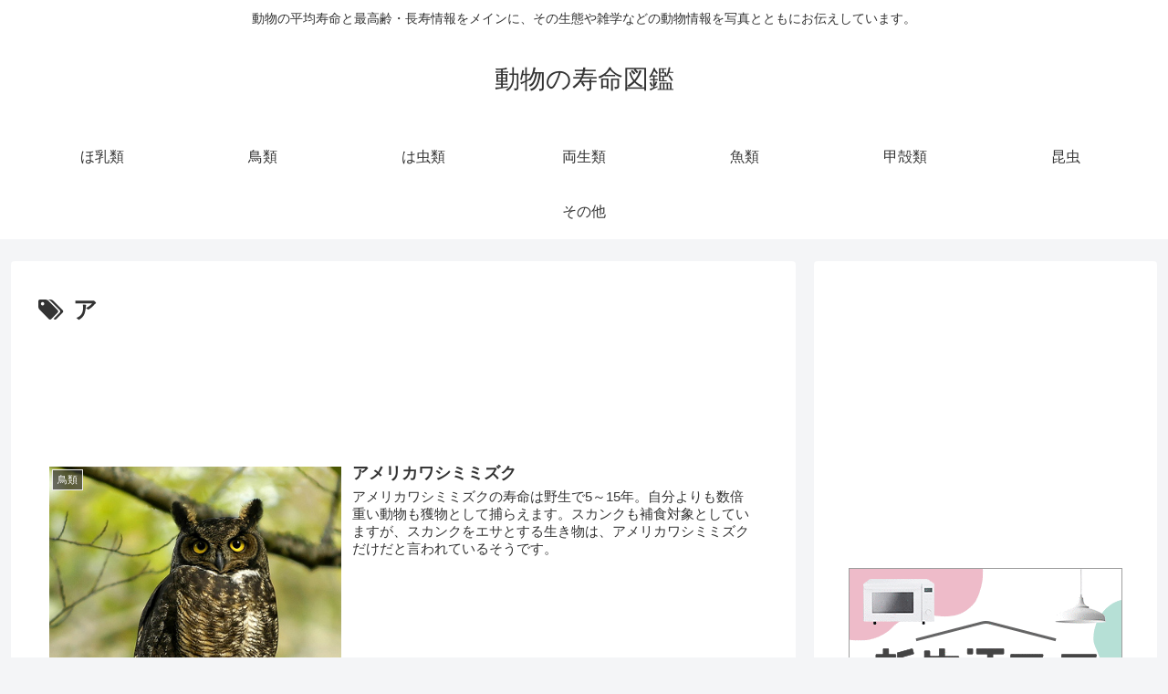

--- FILE ---
content_type: text/html; charset=utf-8
request_url: https://www.google.com/recaptcha/api2/aframe
body_size: 259
content:
<!DOCTYPE HTML><html><head><meta http-equiv="content-type" content="text/html; charset=UTF-8"></head><body><script nonce="41diTXev9BFQZA8Zm21_AA">/** Anti-fraud and anti-abuse applications only. See google.com/recaptcha */ try{var clients={'sodar':'https://pagead2.googlesyndication.com/pagead/sodar?'};window.addEventListener("message",function(a){try{if(a.source===window.parent){var b=JSON.parse(a.data);var c=clients[b['id']];if(c){var d=document.createElement('img');d.src=c+b['params']+'&rc='+(localStorage.getItem("rc::a")?sessionStorage.getItem("rc::b"):"");window.document.body.appendChild(d);sessionStorage.setItem("rc::e",parseInt(sessionStorage.getItem("rc::e")||0)+1);localStorage.setItem("rc::h",'1768403773172');}}}catch(b){}});window.parent.postMessage("_grecaptcha_ready", "*");}catch(b){}</script></body></html>